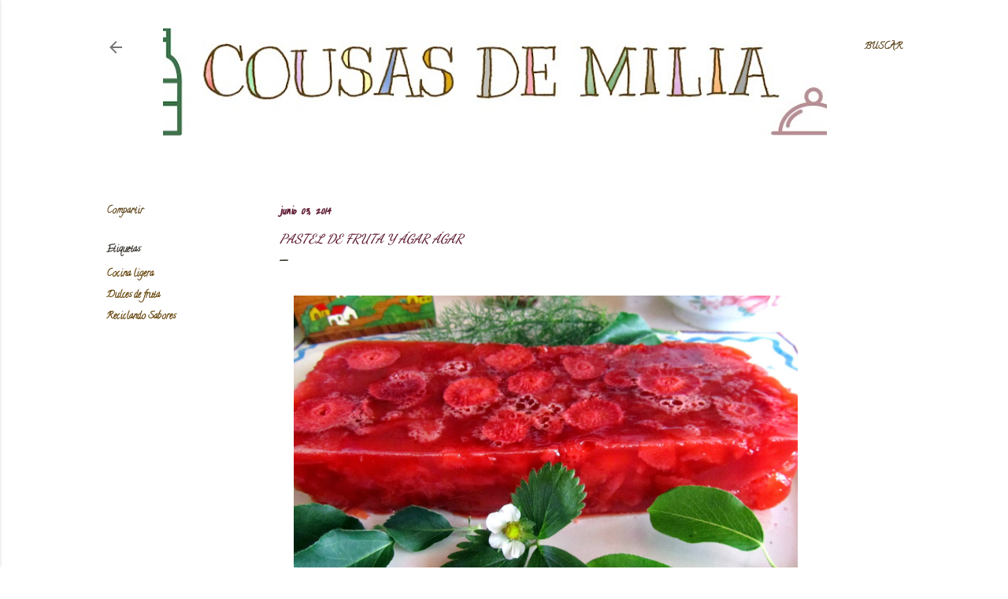

--- FILE ---
content_type: text/plain
request_url: https://www.google-analytics.com/j/collect?v=1&_v=j102&a=836996355&t=pageview&_s=1&dl=https%3A%2F%2Fwww.cousasdemilia.com%2F2014%2F06%2Fpastel-de-fruta-y-agar-agar.html&ul=en-us%40posix&dt=Pastel%20de%20fruta%20y%20%C3%A1gar%20%C3%A1gar&sr=1280x720&vp=1280x720&_u=IEBAAEABAAAAACAAI~&jid=5584705&gjid=1199616492&cid=692715026.1769448066&tid=UA-60261204-1&_gid=433090234.1769448066&_r=1&_slc=1&z=112600898
body_size: -452
content:
2,cG-Q8H86E4WPY